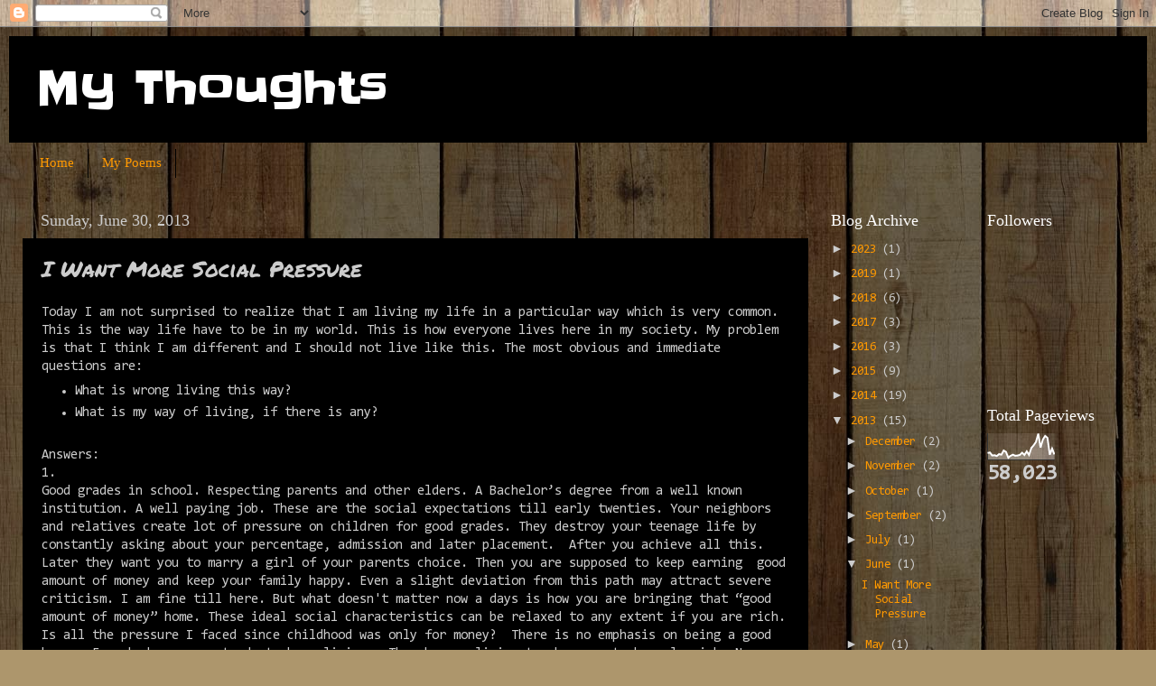

--- FILE ---
content_type: text/html; charset=UTF-8
request_url: http://alirzv.blogspot.com/b/stats?style=WHITE_TRANSPARENT&timeRange=ALL_TIME&token=APq4FmB7Hl4oAFAHkvTHim2B_SVkZDJIpVAHFuAlbv1hDT1WdnEc3ixms8YJoWJbcSUG_lJWLX7Cy33uWr5gKxZXkMhetbgnGQ
body_size: 258
content:
{"total":58023,"sparklineOptions":{"backgroundColor":{"fillOpacity":0.1,"fill":"#ffffff"},"series":[{"areaOpacity":0.3,"color":"#fff"}]},"sparklineData":[[0,25],[1,27],[2,16],[3,17],[4,14],[5,21],[6,19],[7,34],[8,29],[9,8],[10,15],[11,19],[12,15],[13,16],[14,18],[15,26],[16,18],[17,31],[18,18],[19,43],[20,53],[21,65],[22,95],[23,45],[24,74],[25,87],[26,80],[27,19],[28,41],[29,20]],"nextTickMs":1200000}